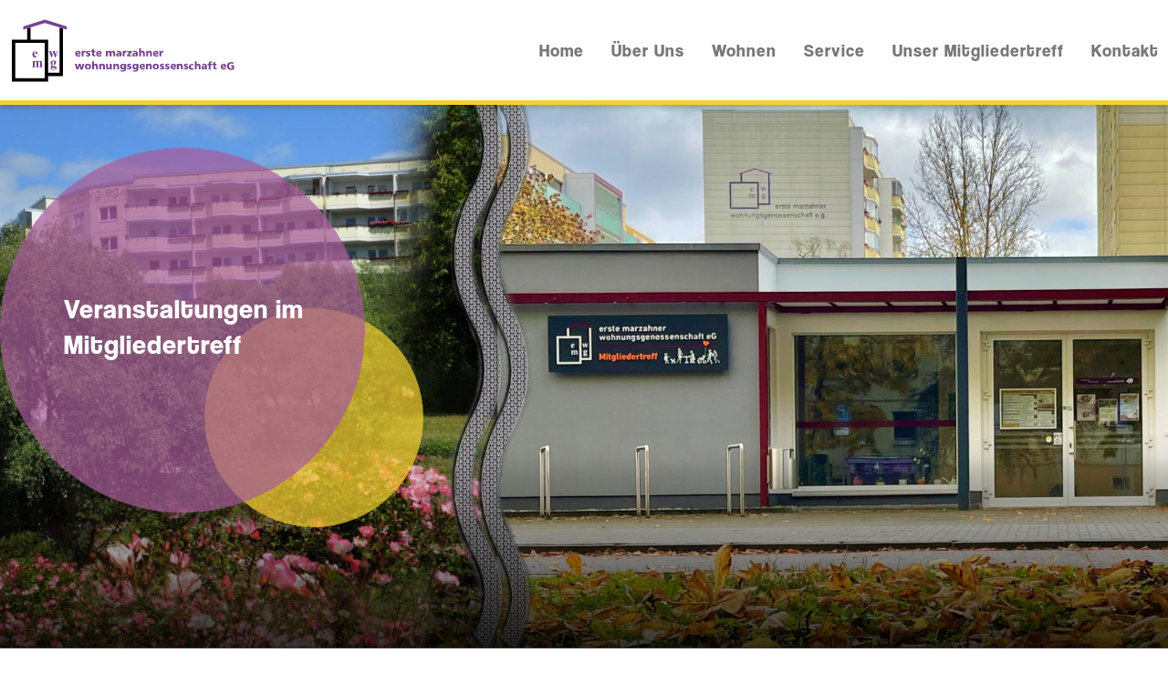

--- FILE ---
content_type: text/css
request_url: https://www.emwg-eg.de/wp-content/themes/emwg-child/css/index.css?v=084035&ver=084035
body_size: 7518
content:
@import 'https://use.typekit.net/oyw5wxg.css';
@import url("../fonts/fontawsome/css/fa-regular.min.css");
@import url("../fonts/fontawsome/css/fa-solid.min.css");
@import url("../fonts/fontawsome/css/fa-brands.min.css");
@import url("../fonts/fontawsome/css/fontawesome-all.min.css");
*{box-sizing:border-box !important;transition:all 300ms ease;-webkit-overflow-scrolling:touch;-webkit-font-smoothing:antialiased;-moz-osx-font-smoothing:grayscale}*:hover{transition:all 300ms ease}a,.analdeak,button{cursor:pointer;transition:all 300ms ease}a:hover,.analdeak:hover,button:hover{cursor:pointer;transition:all 300ms ease}img{max-width:100%}.no-margin{margin:0 !important}.no-padding{padding:0 !important}.text-right{text-align:right}.text-center{text-align:center}body{font-family:coolvetica,sans-serif;font-weight:400;font-size:18px;color:#777;letter-spacing:1px}@media print{body{color:#000;font-size:16px}}body h1,body h2,body h3,body h4,body h5,body h6{display:block;color:#92327F;line-height:1.3em}@media print{body h1,body h2,body h3,body h4,body h5,body h6{color:#000}}body h3{font-size:30px;font-weight:700;margin:0 0 10px}body h4{font-size:18px;font-weight:400;margin:0 0 20px}body a,body .analdeak{color:#92327F}body a:hover,body .analdeak:hover{color:#A75C9A;text-decoration:underline}body ::-moz-selection{background-color:#A75C9A;color:#fff}body ::selection{background-color:#A75C9A;color:#fff}body ::-moz-selection{background-color:#A75C9A;color:#fff}.vc-titleimage .vc-titleimage-slider .carousel-indicators,.vc-imageslider .carousel-indicators{display:-ms-flexbox;display:flex;-ms-flex-wrap:wrap;flex-wrap:wrap;position:relative;-ms-flex-align:center;align-items:center;-ms-flex-pack:center;justify-content:center;margin:20px 0 0;left:auto;right:auto;bottom:auto}.vc-titleimage .vc-titleimage-slider .carousel-indicators li,.vc-imageslider .carousel-indicators li{display:block;width:15px;height:15px;border-radius:100%;margin:0;margin-right:20px;margin-bottom:20px;background-color:#fff;border:2px solid #A75C9A}@media (max-width: 601px){.vc-titleimage .vc-titleimage-slider .carousel-indicators li,.vc-imageslider .carousel-indicators li{margin:0 10px 20px}}.vc-titleimage .vc-titleimage-slider .carousel-indicators li:last-child,.vc-imageslider .carousel-indicators li:last-child{margin-right:0}@media (max-width: 601px){.vc-titleimage .vc-titleimage-slider .carousel-indicators li:last-child,.vc-imageslider .carousel-indicators li:last-child{margin:0 10px 20px}}.vc-titleimage .vc-titleimage-slider .carousel-indicators li:hover,.vc-imageslider .carousel-indicators li:hover,.vc-titleimage .vc-titleimage-slider .carousel-indicators li.active,.vc-imageslider .carousel-indicators li.active{cursor:pointer;background-color:#F4D12F;border-color:#A75C9A}.vc-titleimage .vc-titleimage-slider [class*='carousel-control-'],.vc-imageslider [class*='carousel-control-']{display:none;-ms-flex-align:center;align-items:center;-ms-flex-pack:center;justify-content:center;width:45px;opacity:1;color:#777;font-size:2em}.vc-titleimage .vc-titleimage-slider [class*='carousel-control-']:hover,.vc-imageslider [class*='carousel-control-']:hover{cursor:pointer}.vc-titleimage .carousel-fade.vc-titleimage-slider .carousel-item,.carousel-fade.vc-imageslider .carousel-item{opacity:0;transition-duration:0.6s;transition-property:opacity}.vc-titleimage .carousel-fade.vc-titleimage-slider .carousel-item.active,.carousel-fade.vc-imageslider .carousel-item.active{opacity:1}.vc-titleimage .carousel-fade.vc-titleimage-slider .carousel-item-next.carousel-item-left,.carousel-fade.vc-imageslider .carousel-item-next.carousel-item-left,.vc-titleimage .carousel-fade.vc-titleimage-slider .carousel-item-prev.carousel-item-right,.carousel-fade.vc-imageslider .carousel-item-prev.carousel-item-right{opacity:1}.vc-titleimage .carousel-fade.vc-titleimage-slider .active.carousel-item-left,.carousel-fade.vc-imageslider .active.carousel-item-left,.vc-titleimage .carousel-fade.vc-titleimage-slider .active.carousel-item-right,.carousel-fade.vc-imageslider .active.carousel-item-right{opacity:0}.vc-titleimage .carousel-fade.vc-titleimage-slider .carousel-item-next,.carousel-fade.vc-imageslider .carousel-item-next,.vc-titleimage .carousel-fade.vc-titleimage-slider .carousel-item-prev,.carousel-fade.vc-imageslider .carousel-item-prev,.vc-titleimage .carousel-fade.vc-titleimage-slider .carousel-item.active,.carousel-fade.vc-imageslider .carousel-item.active{transform:translateX(0);transform:translate3d(0, 0, 0)}.vc-titleimage .carousel-fade.vc-titleimage-slider .active.carousel-item-left,.carousel-fade.vc-imageslider .active.carousel-item-left,.vc-titleimage .carousel-fade.vc-titleimage-slider .active.carousel-item-prev,.carousel-fade.vc-imageslider .active.carousel-item-prev{transform:translateX(0);transform:translate3d(0, 0, 0)}body.scrollfix{overflow:hidden}#wrap{position:relative;width:100%;max-width:100%;min-height:100vh;overflow:hidden;padding-top:110px;padding-bottom:20px}#wrap>.vc_row{position:relative;margin:auto;width:100%;max-width:1310px}#wrap>.vc_row[data-vc-full-width='true']{max-width:100%}#wrap>.vc_row .vc_row{position:relative;margin:auto;width:100%;max-width:1280px}.logged-in #wrap{padding-top:100px}.analdeak{display:inline-block;pointer-events:all}.btn,.cookie-notice-container #cn-accept-cookie,.cookie-notice-container #cn-more-info,a.btn,.btn.analdeak,.cookie-notice-container .analdeak#cn-accept-cookie,.cookie-notice-container .analdeak#cn-more-info,.cookie-notice-container a#cn-accept-cookie,.cookie-notice-container a#cn-more-info{display:-ms-inline-flexbox;display:inline-flex;-ms-flex-align:center;align-items:center;-ms-flex-pack:center;justify-content:center;position:relative;height:50px;margin:0 0 10px;color:#fff !important;font-weight:700;font-size:21px;border-radius:0;padding:0 10px 1px;overflow:hidden;text-decoration:none;background-image:none;background-color:#92327F;border:2px solid #92327F;box-shadow:0 3px 6px transparent}.btn:focus,.cookie-notice-container #cn-accept-cookie:focus,.cookie-notice-container #cn-more-info:focus,.btn:active,.cookie-notice-container #cn-accept-cookie:active,.cookie-notice-container #cn-more-info:active,.btn:hover,.cookie-notice-container #cn-accept-cookie:hover,.cookie-notice-container #cn-more-info:hover,a.btn:focus,.btn.analdeak:focus,.cookie-notice-container .analdeak#cn-accept-cookie:focus,.cookie-notice-container .analdeak#cn-more-info:focus,.cookie-notice-container a#cn-accept-cookie:focus,.cookie-notice-container a#cn-more-info:focus,a.btn:active,.btn.analdeak:active,.cookie-notice-container .analdeak#cn-accept-cookie:active,.cookie-notice-container .analdeak#cn-more-info:active,.cookie-notice-container a#cn-accept-cookie:active,.cookie-notice-container a#cn-more-info:active,a.btn:hover,.btn.analdeak:hover,.cookie-notice-container .analdeak#cn-accept-cookie:hover,.cookie-notice-container .analdeak#cn-more-info:hover,.cookie-notice-container a#cn-accept-cookie:hover,.cookie-notice-container a#cn-more-info:hover{text-decoration:none;background-color:#752866;border-color:#752866;box-shadow:inset 0 3px 6px rgba(0,0,0,0.16);outline:none}.btn:hover,.cookie-notice-container #cn-accept-cookie:hover,.cookie-notice-container #cn-more-info:hover,a.btn:hover,.btn.analdeak:hover,.cookie-notice-container .analdeak#cn-accept-cookie:hover,.cookie-notice-container .analdeak#cn-more-info:hover,.cookie-notice-container a#cn-accept-cookie:hover,.cookie-notice-container a#cn-more-info:hover{box-shadow:0 3px 6px rgba(0,0,0,0.16)}.btn.btn-2,.cookie-notice-container #cn-accept-cookie,.cookie-notice-container #cn-more-info,a.btn.btn-2,.btn.btn-2.analdeak,.cookie-notice-container .analdeak#cn-accept-cookie,.cookie-notice-container .analdeak#cn-more-info,.cookie-notice-container a#cn-accept-cookie,.cookie-notice-container a#cn-more-info{color:#92327F !important;background-color:#fff}.btn.btn-2:focus,.cookie-notice-container #cn-accept-cookie:focus,.cookie-notice-container #cn-more-info:focus,.btn.btn-2:active,.cookie-notice-container #cn-accept-cookie:active,.cookie-notice-container #cn-more-info:active,.btn.btn-2:hover,.cookie-notice-container #cn-accept-cookie:hover,.cookie-notice-container #cn-more-info:hover,a.btn.btn-2:focus,.btn.btn-2.analdeak:focus,.cookie-notice-container .analdeak#cn-accept-cookie:focus,.cookie-notice-container .analdeak#cn-more-info:focus,.cookie-notice-container a#cn-accept-cookie:focus,.cookie-notice-container a#cn-more-info:focus,a.btn.btn-2:active,.btn.btn-2.analdeak:active,.cookie-notice-container .analdeak#cn-accept-cookie:active,.cookie-notice-container .analdeak#cn-more-info:active,.cookie-notice-container a#cn-accept-cookie:active,.cookie-notice-container a#cn-more-info:active,a.btn.btn-2:hover,.btn.btn-2.analdeak:hover,.cookie-notice-container .analdeak#cn-accept-cookie:hover,.cookie-notice-container .analdeak#cn-more-info:hover,.cookie-notice-container a#cn-accept-cookie:hover,.cookie-notice-container a#cn-more-info:hover{color:#fff !important;background-color:#752866;border-color:#752866}.btn.btn-small,.cookie-notice-container #cn-accept-cookie,.cookie-notice-container #cn-more-info,a.btn.btn-small,.btn.btn-small.analdeak,.cookie-notice-container .analdeak#cn-accept-cookie,.cookie-notice-container .analdeak#cn-more-info,.cookie-notice-container a#cn-accept-cookie,.cookie-notice-container a#cn-more-info{height:30px;font-weight:700;font-size:14px}.btn.disable,.cookie-notice-container .disable#cn-accept-cookie,.cookie-notice-container .disable#cn-more-info,a.btn.disable,.btn.disable.analdeak,.cookie-notice-container .disable.analdeak#cn-accept-cookie,.cookie-notice-container .disable.analdeak#cn-more-info,.cookie-notice-container a.disable#cn-accept-cookie,.cookie-notice-container a.disable#cn-more-info{pointer-events:none !important;opacity:0.3 !important}.btn-group{display:-ms-flexbox;display:flex;-ms-flex-align:center;align-items:center;-ms-flex-pack:start;justify-content:flex-start}.btn-group.btn-group-right{-ms-flex-pack:end;justify-content:flex-end}.btn-group.btn-group-center{-ms-flex-pack:center;justify-content:center}.btn-group.btn-group-inline{display:-ms-inline-flexbox;display:inline-flex}.btn-group.btn-group-inline .btn,.btn-group.btn-group-inline .cookie-notice-container #cn-accept-cookie,.cookie-notice-container .btn-group.btn-group-inline #cn-accept-cookie,.btn-group.btn-group-inline .cookie-notice-container #cn-more-info,.cookie-notice-container .btn-group.btn-group-inline #cn-more-info{margin-right:30px}.main-nav-wp{position:fixed;top:0;left:0;width:100%;background-color:#fff;border-bottom:5px solid #F4D12F;box-shadow:0 3px 6px rgba(0,0,0,0.16);z-index:1000}.main-nav-wp .main-nav-wp-contain{display:-ms-flexbox;display:flex;-ms-flex-align:center;align-items:center;position:relative;margin:auto;width:100%;max-width:1300px;height:110px;padding:0 10px}@media (max-width: 1024px){.main-nav-wp .main-nav-wp-contain{padding:0 20px}}.main-nav-wp .main-nav-wp-contain .main-nav-wp-brand{display:block;position:relative;width:250px;height:100%;margin-right:20px;background-image:url("../img/emwg-logo.svg");background-position:center center;background-repeat:no-repeat}@media (max-width: 321px){.main-nav-wp .main-nav-wp-contain .main-nav-wp-brand{width:200px}}.main-nav-wp .main-nav-wp-contain .menu{-ms-flex:1;flex:1;display:-ms-flexbox;display:flex;-ms-flex-pack:end;justify-content:flex-end;position:relative;margin:0;padding:0;list-style-type:none}.main-nav-wp .main-nav-wp-contain .menu>li{position:relative;margin-right:30px}.main-nav-wp .main-nav-wp-contain .menu>li:last-child{margin-right:0}.main-nav-wp .main-nav-wp-contain .menu>li>a,.main-nav-wp .main-nav-wp-contain .menu>li>.analdeak{font-size:19px;color:#777;font-weight:700;letter-spacing:1px;text-decoration:none}.main-nav-wp .main-nav-wp-contain .menu>li>a:hover,.main-nav-wp .main-nav-wp-contain .menu>li>.analdeak:hover{cursor:pointer;color:#A75C9A}.main-nav-wp .main-nav-wp-contain .menu>li.current-menu-item>a,.main-nav-wp .main-nav-wp-contain .menu>li.current-menu-item>.analdeak{color:#92327F}.main-nav-wp .main-nav-wp-contain .menu>li .sub-menu{display:none;position:absolute;top:100%;left:0;margin:0;padding:46px 0 0;list-style-type:none}@media (max-width: 1366px){.main-nav-wp .main-nav-wp-contain .menu>li .sub-menu{left:auto;right:0}}.main-nav-wp .main-nav-wp-contain .menu>li .sub-menu>li{display:block;position:relative}.main-nav-wp .main-nav-wp-contain .menu>li .sub-menu>li>a,.main-nav-wp .main-nav-wp-contain .menu>li .sub-menu>li>.analdeak{display:-ms-flexbox;display:flex;-ms-flex-align:center;align-items:center;position:relative;min-height:40px;font-size:16px;color:#fff;padding:0 20px;background-color:rgba(167,92,154,0.8);border-bottom:1px solid #fff}.main-nav-wp .main-nav-wp-contain .menu>li .sub-menu>li>a:hover,.main-nav-wp .main-nav-wp-contain .menu>li .sub-menu>li>.analdeak:hover{text-decoration:none;background-color:#A75C9A}.main-nav-wp .main-nav-wp-contain .menu>li .sub-menu>li>.sub-menu{display:none;top:0;left:100%;min-width:150px;padding:0}.main-nav-wp .main-nav-wp-contain .menu>li .sub-menu>li>.sub-menu a,.main-nav-wp .main-nav-wp-contain .menu>li .sub-menu>li>.sub-menu .analdeak{white-space:nowrap}.main-nav-wp .main-nav-wp-contain .menu>li .sub-menu>li:hover>.sub-menu{display:block}.main-nav-wp .main-nav-wp-contain .menu>li .sub-menu>li:last-child>a,.main-nav-wp .main-nav-wp-contain .menu>li .sub-menu>li:last-child>.analdeak{border-bottom:none}.main-nav-wp .main-nav-wp-contain .menu>li:hover>.sub-menu{display:block}@media (max-width: 1024px){.main-nav-wp .main-nav-wp-contain .menu{display:none;position:fixed;top:115px;left:0;width:100%;height:calc(100% - 115px);background-color:rgba(255,255,255,0.9);overflow:hidden;overflow-y:scroll !important;transition:none}.main-nav-wp .main-nav-wp-contain .menu>li{display:block;position:relative;width:100%}.main-nav-wp .main-nav-wp-contain .menu>li>a,.main-nav-wp .main-nav-wp-contain .menu>li>.analdeak{display:-ms-flexbox;display:flex;-ms-flex-align:center;align-items:center;position:relative;width:100%;min-height:50px;padding:0 10px;background-color:#fff;border-bottom:2px solid #777}.main-nav-wp .main-nav-wp-contain .menu>li.current-menu-item>a,.main-nav-wp .main-nav-wp-contain .menu>li.current-menu-item>.analdeak{border-bottom-color:#A75C9A}.main-nav-wp .main-nav-wp-contain .menu>li .sub-menu,.main-nav-wp .main-nav-wp-contain .menu>li .sub-menu li .sub-menu{display:block;position:relative;top:auto;left:auto;padding:0}.main-nav-wp .main-nav-wp-contain .menu>li .sub-menu li .sub-menu{border-top:1px solid #fff}}.main-nav-wp .main-nav-wp-contain .nav-wp-trigger{display:none;-ms-flex-direction:column;flex-direction:column;-ms-flex-align:center;align-items:center;-ms-flex-pack:center;justify-content:center;position:absolute;top:50%;right:20px;width:60px;height:60px;margin-left:20px;transform:translateY(-50%);background-color:transparent;z-index:1001}@media (max-width: 1024px){.main-nav-wp .main-nav-wp-contain .nav-wp-trigger{display:-ms-flexbox;display:flex}}@media (max-width: 601px){.main-nav-wp .main-nav-wp-contain .nav-wp-trigger{width:30px}}.main-nav-wp .main-nav-wp-contain .nav-wp-trigger span{display:block;position:relative;margin:0 0 5px;width:30px;height:3px;background-color:#A75C9A;transform:translate(0, 0) rotate(0deg);z-index:1}.main-nav-wp .main-nav-wp-contain .nav-wp-trigger span:nth-child(2):before{content:"";display:block;position:absolute;top:50%;left:50%;width:30px;height:3px;background-color:#A75C9A;transform:translate(-50%, -50%) rotate(0deg);z-index:2;opacity:0;transition:all 300ms ease}.main-nav-wp .main-nav-wp-contain .nav-wp-trigger span:last-child{margin-bottom:0}.main-nav-wp .main-nav-wp-contain .nav-wp-trigger.open span{background-color:#F4D12F}.main-nav-wp .main-nav-wp-contain .nav-wp-trigger.open span:nth-child(1),.main-nav-wp .main-nav-wp-contain .nav-wp-trigger.open span:nth-child(3){width:0}.main-nav-wp .main-nav-wp-contain .nav-wp-trigger.open span:nth-child(2){transform:translate(0, 0) rotate(-45deg);transition:all 300ms ease 300ms}.main-nav-wp .main-nav-wp-contain .nav-wp-trigger.open span:nth-child(2):before{transform:translate(-50%, -50%) rotate(90deg);background-color:#F4D12F;opacity:1;transition:all 300ms ease 300ms}.logged-in .main-nav-wp{top:32px}.footer-wp{position:absolute;width:100%;left:0;bottom:0;z-index:500}.footer-wp:after{content:"";position:absolute;top:0;left:50%;width:80px;height:80px;background-color:#A75C9A;border-radius:100%;transform:translate(-50%, -40%);z-index:400}.footer-wp .footer-contain{display:-ms-flexbox;display:flex;position:relative;width:100%;height:60px;border-top:5px solid #A75C9A;background-color:#fff;z-index:500}.footer-wp .footer-contain:before{content:"";position:absolute;top:-4px;left:50%;width:70px;height:70px;background-color:#fff;border-radius:100%;transform:translate(-50%, -40%);z-index:450}.footer-wp .footer-contain .menu{display:-ms-flexbox;display:flex;-ms-flex-align:center;align-items:center;-ms-flex-pack:center;justify-content:center;position:relative;margin:0;padding:0;width:100%;height:100%;list-style-type:none;z-index:500}.footer-wp .footer-contain .menu>li{margin-right:30px}.footer-wp .footer-contain .menu>li:last-child{margin-right:0}.footer-wp .footer-contain .menu>li>a,.footer-wp .footer-contain .menu>li>.analdeak{font-size:16px;color:#777;font-weight:700;letter-spacing:1px;text-decoration:none}.footer-wp .footer-contain .menu>li>a:hover,.footer-wp .footer-contain .menu>li>.analdeak:hover{cursor:pointer;color:#A75C9A}.pagination{display:block;position:relative;margin:0 0 20px}.pagination ul{display:-ms-flexbox;display:flex;-ms-flex-align:center;align-items:center;-ms-flex-pack:center;justify-content:center;position:relative;width:100%;margin:0;padding:0;list-style-type:none}.pagination ul li{margin-right:10px}.pagination ul li:last-child{margin-right:0}.pagination ul li a,.pagination ul li .analdeak{display:-ms-flexbox;display:flex;-ms-flex-align:center;align-items:center;-ms-flex-pack:center;justify-content:center;position:relative;width:30px;height:30px;color:#000;font-size:14px;line-height:1em;background-color:#f1f1f1;border-radius:100%}.pagination ul li a:hover,.pagination ul li .analdeak:hover{color:#fff;text-decoration:none;background-color:#777}.pagination ul li.active a,.pagination ul li.active .analdeak{color:#fff;background-color:#92327F}.cookie-notice-container{display:-ms-flexbox;display:flex;-ms-flex-align:center;align-items:center;-ms-flex-pack:center;justify-content:center;color:#fff;background-color:#A75C9A}.cookie-notice-container .cn-notice-text{display:block;text-align:left}.cookie-notice-container #cn-accept-cookie,.cookie-notice-container #cn-more-info{text-shadow:none;margin:0 20px !important}.wpb_text_column table{border:0 !important;width:100% !important}@media (max-width: 601px){.wpb_text_column table tbody tr{display:block;width:100% !important;height:auto !important}}.wpb_text_column table tbody tr td{vertical-align:top;padding:5px;background-color:#fff;border:1px solid #fff}@media (max-width: 601px){.wpb_text_column table tbody tr td{display:block;width:100% !important;height:auto !important;padding:5px 10px}}.wpb_text_column table tbody tr:nth-child(even) td{background-color:#fcf4cb;border-color:#fcf4cb}.form-control{display:-ms-flexbox;display:flex;-ms-flex-align:center;align-items:center;position:relative;width:100%;height:45px;margin:0 0 20px;padding:0 10px;font-weight:400;font-size:14px;color:#000;box-shadow:0 3px 6px transparent;border:1px solid #adadad;background-color:#fff}.form-control:active,.form-control:focus,.form-control:hover{cursor:pointer;box-shadow:0 3px 6px transparent;background-color:#fff;border-color:#A75C9A;transition:all 300ms ease}.form-control:active,.form-control:focus{outline:none;box-shadow:inset 0 3px 6px rgba(0,0,0,0.16);transition:all 300ms ease}textarea.form-control{min-height:310px;padding:10px}::-webkit-input-placeholder{color:#777}::-moz-placeholder{color:#777}:-ms-input-placeholder{color:#777}:-moz-placeholder{color:#777}.modal{display:none;position:fixed;top:0;left:0;right:0;bottom:0;background-color:rgba(146,50,127,0.8);transition:none;z-index:5000}.modal .modal-contain{display:-ms-flexbox;display:flex;-ms-flex-align:center;align-items:center;-ms-flex-pack:center;justify-content:center;position:absolute;top:0;left:0;width:100%;height:100%}.modal .modal-contain .modal-content{display:block;position:relative;margin:auto;width:calc(100% - 40px);max-width:900px;max-height:calc(100% - 150px);padding:20px;padding-top:30px;padding-right:30px;background-color:#fff;overflow:hidden;overflow-y:scroll;box-shadow:0 3px 6px rgba(0,0,0,0.16)}.modal .modal-contain .modal-content .modal-close{position:absolute;top:10px;right:10px;color:#92327F}.modal .modal-contain .modal-content .modal-close:hover{color:#A75C9A;cursor:pointer}.vc-titleimage-footer{position:relative;margin-top:-65px;margin-bottom:30px;width:100%;height:60px;z-index:-1;border-bottom:5px solid #A75C9A}.vc-titleimage-footer:after{content:"";position:absolute;bottom:0;left:50%;width:80px;height:80px;background-color:#A75C9A;border-radius:100%;transform:translate(-50%, 40%);z-index:11}.vc-titleimage-footer:before{content:"";position:absolute;bottom:1px;left:50%;width:70px;height:70px;background-color:#fff;border-radius:100%;transform:translate(-50%, 40%);z-index:12}.vc-titleimage-footer .vc-titleimage-footer-contain{position:absolute;top:0;width:100%;height:100%;background-color:#fff;z-index:13}.vc-titleimage{display:-ms-flexbox;display:flex;position:relative;margin:0 auto 20px;width:100%;height:600px;background-position:top center;background-repeat:no-repeat;background-size:cover;background-color:#777;padding-bottom:80px}@media (max-width: 1024px){.vc-titleimage{height:450px}}@media (max-width: 601px){.vc-titleimage{height:420px}}.vc-titleimage.vc-titleimage-frontpage{margin:0 auto 0;height:calc(100vh - 130px)}@media (min-width: 602px){.vc-titleimage.vc-titleimage-frontpage{min-height:700px}}@media (max-width: 601px){.vc-titleimage.vc-titleimage-frontpage{min-height:500px}}.vc-titleimage:before{content:"";position:absolute;left:0;bottom:-1px;height:35%;width:100%;background:linear-gradient(to bottom, transparent 0%, rgba(0,0,0,0.8) 100%);z-index:2}.vc-titleimage .vc-titleimage-frontpage{display:grid;grid-template-columns:repeat(3, 1fr);grid-gap:20px;position:absolute;left:50%;bottom:15%;width:100%;max-width:1280px;transform:translateX(-50%);z-index:10}@media (max-width: 1024px){.vc-titleimage .vc-titleimage-frontpage{width:calc(100% - 40px)}}@media (max-width: 601px){.vc-titleimage .vc-titleimage-frontpage{display:none}}.vc-titleimage .vc-titleimage-frontpage .vc-titleimage-frontpage-link{display:block;text-align:center;color:#fff;font-size:22px;font-weight:700;line-height:1.2em}.vc-titleimage .vc-titleimage-frontpage .vc-titleimage-frontpage-link:not(.none-link):hover{color:#F4D12F;text-decoration:none;transition:none}.vc-titleimage .vc-titleimage-frontpage .vc-titleimage-frontpage-link img{display:block;position:relative;margin:0 auto 10px;width:40px}.vc-titleimage .vc-titleimage-frontpage .vc-titleimage-frontpage-link span,.vc-titleimage .vc-titleimage-frontpage .vc-titleimage-frontpage-link a,.vc-titleimage .vc-titleimage-frontpage .vc-titleimage-frontpage-link .analdeak{display:block;font-size:16px;font-weight:400}.vc-titleimage .vc-titleimage-frontpage .vc-titleimage-frontpage-link a,.vc-titleimage .vc-titleimage-frontpage .vc-titleimage-frontpage-link .analdeak{display:-ms-flexbox;display:flex;-ms-flex-align:center;align-items:center;-ms-flex-pack:center;justify-content:center;position:relative;line-height:1em;color:#F4D12F;text-decoration:none !important;transition:none}.vc-titleimage .vc-titleimage-frontpage .vc-titleimage-frontpage-link a:hover,.vc-titleimage .vc-titleimage-frontpage .vc-titleimage-frontpage-link .analdeak:hover{color:#92327F}.vc-titleimage .vc-titleimage-frontpage .vc-titleimage-frontpage-link a [class*='fa'],.vc-titleimage .vc-titleimage-frontpage .vc-titleimage-frontpage-link .analdeak [class*='fa']{font-size:14px;margin-left:10px;transition:none}.vc-titleimage .vc-titleimage-slider,.vc-titleimage .vc-titleimage-slider .carousel-inner{display:-ms-flexbox;display:flex;position:absolute;top:0;left:0;width:100%;height:100%;z-index:1}.vc-titleimage .vc-titleimage-slider .carousel-item,.vc-titleimage .vc-titleimage-slider .carousel-inner .carousel-item{height:100%;background-position:center center;background-repeat:no-repeat;background-size:cover}.vc-titleimage .vc-titleimage-contain{display:-ms-flexbox;display:flex;position:relative;margin:auto;width:100%;max-width:1280px;height:100%;z-index:3}@media (max-width: 1024px){.vc-titleimage .vc-titleimage-contain{width:calc(100% - 40px)}}@media (max-width: 601px){.vc-titleimage .vc-titleimage-contain{width:100%}}.vc-titleimage .vc-titleimage-contain .titleimage-contain-claim{position:absolute;top:10%;right:0;font-size:48px;font-weight:700;font-style:italic;color:#F4D12F}@media (max-width: 1024px){.vc-titleimage .vc-titleimage-contain .titleimage-contain-claim{top:5%;font-size:36px}}@media (max-width: 601px){.vc-titleimage .vc-titleimage-contain .titleimage-contain-claim{font-size:24px;color:#fff;padding:0 10px;background-color:#F4D12F}}.vc-titleimage .vc-titleimage-contain .titleimage-contain-content{display:-ms-flexbox;display:flex;-ms-flex-align:center;align-items:center;-ms-flex-pack:center;justify-content:center;-ms-flex-direction:column;flex-direction:column;position:relative;top:10%;width:400px;height:400px}@media (max-width: 1024px){.vc-titleimage .vc-titleimage-contain .titleimage-contain-content{top:5%}}@media (max-width: 601px){.vc-titleimage .vc-titleimage-contain .titleimage-contain-content{top:10%;width:300px;height:300px}}.vc-titleimage .vc-titleimage-contain .titleimage-contain-content:after{content:"";position:absolute;border-radius:100%;width:240px;height:240px;background-color:rgba(244,209,47,0.7);transform:translate(60%, 40%);z-index:3}@media (max-width: 601px){.vc-titleimage .vc-titleimage-contain .titleimage-contain-content:after{width:160px;height:160px}}.vc-titleimage .vc-titleimage-contain .titleimage-contain-content:before{content:"";position:absolute;border-radius:100%;width:400px;height:400px;background-color:rgba(167,92,154,0.7);z-index:4}@media (max-width: 601px){.vc-titleimage .vc-titleimage-contain .titleimage-contain-content:before{width:300px;height:300px;background-color:rgba(167,92,154,0.9)}}.vc-titleimage .vc-titleimage-contain .titleimage-contain-content>*{display:block;position:relative;width:calc(100% - 100px);text-align:left;color:#fff;font-weight:700;z-index:5}@media (max-width: 601px){.vc-titleimage .vc-titleimage-contain .titleimage-contain-content>*{width:calc(100% - 110px)}}.vc-titleimage .vc-titleimage-contain .titleimage-contain-content>h1{font-size:30px;margin-left:40px}@media (max-width: 601px){.vc-titleimage .vc-titleimage-contain .titleimage-contain-content>h1{font-size:18px;margin-left:0}}.vc-titleimage .vc-titleimage-contain .titleimage-contain-content>h2{font-size:18px;margin-left:40px}@media (max-width: 601px){.vc-titleimage .vc-titleimage-contain .titleimage-contain-content>h2{font-size:13px;font-weight:400;margin-left:0}}.msie .vc-titleimage-frontpage{display:-ms-flexbox;display:flex}.msie .vc-titleimage-frontpage .vc-titleimage-frontpage-link{width:calc(33% - 10px);margin:0 5px}.vc-imageslider{position:relative;margin:0 auto 20px;width:100%;max-width:1280px}.vc-imageslider .carousel-item{text-align:center}.vc-imageslider .carousel-item img{max-width:100%}.vc-news{display:block;position:relative;margin:0 auto 80px;width:100%}.vc-news .vc-news-item{display:-ms-flexbox;display:flex;position:relative;width:100%;min-height:200px;margin-bottom:40px;padding-bottom:40px;border-bottom:1px dashed #e4e4e4}.vc-news .vc-news-item:last-child{margin-bottom:0;border-bottom:none}@media (max-width: 601px){.vc-news .vc-news-item{display:block}}.vc-news .vc-news-item .vc-news-item-img{width:200px;margin-right:40px}@media (max-width: 601px){.vc-news .vc-news-item .vc-news-item-img{width:100%;margin-right:0;margin-bottom:20px}}.vc-news .vc-news-item .vc-news-item-content{-ms-flex:1;flex:1}.vc-news .vc-news-item .vc-news-item-content h4{font-size:21px;font-weight:700;margin:0 0 5px}.vc-news .vc-news-item .vc-news-item-content span{display:block;color:#a0a0a0;margin:0 0 5px}.vc-news .vc-news-item .vc-news-item-content .vc-news-item-text{display:block;margin:0 0 10px}.vc-news .vc-news-item .vc-news-item-content a,.vc-news .vc-news-item .vc-news-item-content .analdeak{display:-ms-flexbox;display:flex;-ms-flex-align:center;align-items:center}.vc-news .vc-news-item .vc-news-item-content a [class*='fa'],.vc-news .vc-news-item .vc-news-item-content .analdeak [class*='fa']{margin-left:10px;font-size:0.8em}.vc-news .vc-news-item .vc-news-item-content a:hover,.vc-news .vc-news-item .vc-news-item-content .analdeak:hover{text-decoration:none}.vc-mieterzeitung-year{display:-ms-flexbox;display:flex;-ms-flex-align:center;align-items:center;position:relative;margin:0 auto 30px;padding:0 10px;width:100%;min-height:40px;background-color:#fcf4cb}.vc-mieterzeitung{display:grid;grid-template-columns:repeat(4, 1fr);grid-gap:20px;grid-row-gap:40px;position:relative;margin:0 auto 60px}.vc-mieterzeitung:last-child{margin-bottom:20px}@media (max-width: 901px){.vc-mieterzeitung{grid-template-columns:repeat(3, 1fr)}}@media (max-width: 601px){.vc-mieterzeitung{grid-template-columns:repeat(1, 1fr)}}.vc-mieterzeitung .vc-mieterzeitung-item{display:block;text-align:center}.vc-mieterzeitung .vc-mieterzeitung-item .vc-mieterzeitung-img{display:block;margin-bottom:10px}.vc-mieterzeitung .vc-mieterzeitung-item .vc-mieterzeitung-title{display:block;font-size:18px;font-weight:700;color:#92327F}.vc-mieterzeitung .vc-mieterzeitung-item .vc-mieterzeitung-title:hover{color:#A75C9A}.msie .vc-mieterzeitung{display:-ms-flexbox;display:flex;-ms-flex-wrap:wrap;flex-wrap:wrap}.msie .vc-mieterzeitung .vc-mieterzeitung-item{width:calc(25% - 10px);margin:0 5px 20px}.vc-immobilien .vc-immobilien-item{position:relative;margin:0 auto 40px;width:calc(100% - 30px);max-width:1280px;padding:0 30px}@media (min-width: 602px){.vc-immobilien .vc-immobilien-item .vc-immobilien-item-contain{display:-ms-flexbox;display:flex}.vc-immobilien .vc-immobilien-item .vc-immobilien-item-contain .vc-immobilien-item-col{-ms-flex:1;flex:1;text-align:left}.vc-immobilien .vc-immobilien-item .vc-immobilien-item-contain .vc-immobilien-item-col img{max-width:90%}}.vc-immobilien .vc-immobilien-item .btn,.vc-immobilien .vc-immobilien-item .cookie-notice-container #cn-accept-cookie,.cookie-notice-container .vc-immobilien .vc-immobilien-item #cn-accept-cookie,.vc-immobilien .vc-immobilien-item .cookie-notice-container #cn-more-info,.cookie-notice-container .vc-immobilien .vc-immobilien-item #cn-more-info{margin-right:20px}.vc-immobilien .vc-immobilien-item h4{font-size:21px;font-weight:700;margin-bottom:0}.vc-immobilien .vc-immobilien-item h5{font-size:18px;font-weight:400;margin-bottom:20px}.vc-immobilien .vc-immobilien-item table{width:100%;border:0 !important;margin-bottom:30px}@media (max-width: 601px){.vc-immobilien .vc-immobilien-item table{display:block}}@media (max-width: 601px){.vc-immobilien .vc-immobilien-item table tbody{display:block;width:100%}}@media (max-width: 601px){.vc-immobilien .vc-immobilien-item table tbody tr{display:block;width:100%;padding:10px 0}}.vc-immobilien .vc-immobilien-item table tbody tr td{vertical-align:top;padding:5px;background-color:#fff;border:1px solid #fff}@media (max-width: 601px){.vc-immobilien .vc-immobilien-item table tbody tr td{display:block;width:100%;padding:0 10px}}.vc-immobilien .vc-immobilien-item table tbody tr td b{color:#535353}.vc-immobilien .vc-immobilien-item table tbody tr:nth-child(even) td{background-color:#fcf4cb;border-color:#fcf4cb}.vc-immobilien .vc-immobilien-containitem{padding:60px 0}.vc-immobilien .vc-immobilien-containitem:first-child{padding-top:0}.vc-immobilien .vc-immobilien-containitem:nth-child(even){border-top:1px solid #ebebeb}.vc-immobilien .vc-immobilien-containitem:nth-child(even) .vc-immobilien-item table tbody tr:nth-child(odd) td{background-color:transparent;border-color:transparent}@media (min-width: 602px){.vc-immobilien .vc-immobilien-containitem:nth-child(even) .vc-immobilien-item .vc-immobilien-item-contain .vc-immobilien-item-col:nth-child(2){-ms-flex-order:1;order:1}.vc-immobilien .vc-immobilien-containitem:nth-child(even) .vc-immobilien-item .vc-immobilien-item-contain .vc-immobilien-item-col:nth-child(1){-ms-flex-order:2;order:2;text-align:right}}.vc-ansprechpartner .ansprechpartner-form-control{display:none}.vc-tabs{position:relative;width:100%}.vc-tabs .vc-tabs-nav{display:-ms-flexbox;display:flex;-ms-flex-align:center;align-items:center;-ms-flex-pack:center;justify-content:center;position:relative;margin:0;padding:0;width:100%;list-style-type:none}.vc-tabs .vc-tabs-nav li{display:-ms-flexbox;display:flex;-ms-flex-align:center;align-items:center;position:relative;min-height:40px;text-transform:uppercase;color:#A75C9A;font-weight:700;padding:0 20px;border:2px solid #A75C9A;border-right:none}.vc-tabs .vc-tabs-nav li:last-child{border-right:2px solid #A75C9A}.vc-tabs .vc-tabs-nav li.active,.vc-tabs .vc-tabs-nav li:hover{cursor:pointer;color:#fff;background-color:#A75C9A}.vc-tabs .vc-tabs-nav li.active{pointer-events:none}.vc-tabs .vc-tabs-contain .vc-tabs-item{display:none;padding:20px 0 0;transition:none}.vc-tabs .vc-tabs-contain .vc-tabs-item.active{display:block}
/* Ausblenden für Kleine Ferienwohnung ergänzt | cr*/
[id*="DOPBSPCalendar-reservation"],.dopbsp-price,#DOPBSPCalendar-no-items-wrapper1,#DOPBSPCalendar-no-items-wrapper2,#DOPBSPCalendar-no-items-wrapper3{display:none}
/* Ergänzung #DOPBSPCalendar-search3:after | cr*/
#DOPBSPCalendar-search1:after,#DOPBSPCalendar-search2:after,#DOPBSPCalendar-search3:after{content:"Wir weisen darauf hin, dass es sich lediglich um eine unverbindliche Reservierungsanfrage handelt.";display:block;font-size:14px;margin:0 5px 10px}
/* Style für Dropdown nach Ergänzung Personenanzahl in Formular */
.DOPSelect {width: 200px !important;}
.immobilien-modul-single{position:relative;margin:40px auto;width:calc(100% - 30px);max-width:1280px}.immobilien-modul-single .immobilien-meta-block{padding:20px;margin-bottom:20px;background-color:#f1f1f1}@media print{.immobilien-modul-single .immobilien-meta-block{background-color:#fff;padding:0}}.immobilien-modul-single h1{font-size:28px;margin-bottom:0}.immobilien-modul-single h2{font-size:18px;font-weight:400;margin-bottom:40px}.immobilien-modul-single h4{font-weight:700}.immobilien-modul-single table{width:100%;border:0 !important;margin-bottom:40px}.immobilien-modul-single table tbody tr td{vertical-align:top;padding:5px;background-color:#fff;border:1px solid #fff}.immobilien-modul-single table tbody tr td b{color:#535353}@media print{.immobilien-modul-single table tbody tr td b{color:#000}}.immobilien-modul-single table tbody tr:nth-child(even) td{background-color:#fcf4cb;border-color:#fcf4cb}@media print{.immobilien-modul-single table tbody tr:nth-child(even) td{background-color:#f1f1f1;border-color:#f1f1f1}}.immobilien-modul-single .immobilien-meta-slider{margin:0 auto 40px}.immobilien-modul-single .immobilien-meta-slider .carousel-inner{position:relative;margin:auto;width:calc(100% - 100px)}@media (max-width: 601px){.immobilien-modul-single .immobilien-meta-slider .carousel-inner{width:100%}}@media print{.immobilien-modul-single .immobilien-meta-slider .carousel-inner{width:100%}.immobilien-modul-single .immobilien-meta-slider .carousel-inner .carousel-item{display:block;position:relative;width:30%;margin-right:20px;float:left}}.immobilien-modul-single .immobilien-meta-slider [class*='carousel-control-']{display:-ms-flexbox;display:flex;-ms-flex-align:center;align-items:center;-ms-flex-pack:center;justify-content:center;width:40px;color:#92327F;font-size:28px;opacity:1}.immobilien-modul-single .immobilien-meta-slider [class*='carousel-control-']:hover{cursor:pointer;opacity:0.5}@media (max-width: 601px){.immobilien-modul-single .immobilien-meta-slider [class*='carousel-control-']{display:none}}@media print{.immobilien-modul-single .immobilien-meta-slider [class*='carousel-control-']{display:none}}.immobilien-modul-single .immobilien-meta-slider .carousel-indicators{display:-ms-flexbox;display:flex;position:relative;margin:20px auto 0;top:auto;left:auto;right:auto;bottom:auto}@media print{.immobilien-modul-single .immobilien-meta-slider .carousel-indicators{display:none}}.immobilien-modul-single .immobilien-meta-slider .carousel-indicators li{margin:0;width:60px;height:auto;margin-right:10px;text-indent:0;border:2px solid #d6d6d6}.immobilien-modul-single .immobilien-meta-slider .carousel-indicators li:last-child{margin:0}.immobilien-modul-single .immobilien-meta-slider .carousel-indicators li:hover{opacity:0.8}.immobilien-modul-single .immobilien-meta-slider .carousel-indicators li:hover,.immobilien-modul-single .immobilien-meta-slider .carousel-indicators li.active{cursor:pointer;border-color:#92327F}.immobilien-modul-form{display:block;position:relative;margin:auto;padding:40px 0 100px;width:100%;background-color:#f8f8f8}.immobilien-modul-form .immobilien-modul-form-contain{display:block;position:relative;margin:auto;width:calc(100% - 30px);max-width:1024px}.immobilien-modul-form .immobilien-modul-form-contain>h3{margin-bottom:30px}.immobilien-modul-form .immobilien-modul-form-contain form .errorMessage{position:absolute;top:0;right:0;z-index:888}.immobilien-modul-form .immobilien-modul-form-contain form .errorMessage span{display:block;position:relative;margin:0 0 10px;padding:5px;color:#fff;font-size:12px;background-color:rgba(198,21,69,0.8)}@media print{.wp-site #cookie-notice,.wp-site .main-nav-wp,.wp-site .immobilien-modul-form,.wp-site .footer-wp{display:none !important}.wp-site #wrap{padding-top:20px}}.msie .main-nav-wp .menu .sub-menu a,.msie .main-nav-wp .menu .sub-menu .analdeak{padding-top:5px !important}.msie .vc-titleimage-frontpage .vc-titleimage-frontpage{display:-ms-flexbox;display:flex;-ms-flex-align:start;align-items:flex-start;position:absolute;width:100%;max-width:1280px;top:auto;left:50%;bottom:0;height:200px;transform:translateX(-50%)}.msie .vc-titleimage-frontpage .vc-titleimage-frontpage>a,.msie .vc-titleimage-frontpage .vc-titleimage-frontpage>.analdeak{-ms-flex:1;flex:1}.msie .titleimage-contain-content{display:block;position:absolute;top:50%;left:0}.msie .titleimage-contain-content:before,.msie .titleimage-contain-content:after{top:50%;left:50%;transform:translate(-50%, -50%)}.msie .titleimage-contain-content:after{top:20%;left:20%}

/*# sourceMappingURL=index.css.map */

--- FILE ---
content_type: text/css
request_url: https://www.emwg-eg.de/wp-content/themes/emwg-child/style.css?ver=6.9
body_size: 465
content:
/*
 Theme Name: EMWG Theme
 Theme URI: EMWG
 Description: Theme von LNMedia
 Author: Daniel Kokert
 Author URI: http://www.lnnmedia.de/
 Template: lnmedia
 Version: 2.0
 License: GNU General Public License v2 or later
 License URI: http://www.gnu.org/licenses/gpl-2.0.html
 Tags: Theme EMWG Child Theme
*/



.one_half,
.one_third {
    position: relative;
    float: left;
        margin-bottom: 20px;
	display: grid;

    padding: 0 15px 0 0;
	
}
 
.one_half { width: 50%; }
.one_third { width: 27%; }
 
.last {
    margin-right: 0 !important;
    clear: right;
}

.last_column {
	padding: 0;
}

.clear_column {
	clear: both;
}


label {
  display: grid;
}
.wpcf7-acceptance label {
  display: block;
}
.wpcf7-acceptance .wpcf7-list-item {
  margin: 0;
}

.row.mandatory {
  padding: 40px 0 0 0;
}
 
.wpcf7 form .wpcf7-response-output {
  margin: 1em 0 2em 0;
}

.immobilien-modul-single .immobilien-meta-slider .carousel-inner {
  height: 500px;
}

@media only screen and (max-width: 767px) {
    .one_half, .one_third {
        width: 100%;
        margin-right: 0;
		padding: 0;
    }
}

--- FILE ---
content_type: text/javascript
request_url: https://www.emwg-eg.de/wp-content/themes/emwg-child/js/index.min.js?v=084035&ver=084035
body_size: 939
content:
!function($){"use strict";$(function(){window.innerWidth,window.innerHeight;1===$(".vc-ansprechpartner").length&&($('a[href^="mailto:"]').on("click",function(event){var $this=$(this),href=$this.attr("href").replace("mailto:","");event.preventDefault(),$('.modal[data-modal="ansprechpartner"]').fadeToggle(300),$('.modal[data-modal="ansprechpartner"]').find(".ansprechpartner-form-control").attr("value",href)}),$(".modal .modal-close").on("click",function(){var $this=$(this);$this.parents(".modal").fadeToggle(300)}))})}(jQuery),$,function($){"use strict";$(function(){window.innerWidth,window.innerHeight;$(".vc-titleimage-slider, .immobilien-meta-slider").carousel({interval:1e4});var $formEditCase=$("#post-form"),$errorMessageBox=$(".errorMessage"),$params={debug:!1,ignore:"",rules:{},messages:{titel:"Sie müssen einen Titel eintragen.",surname:"Sie müssen einen Namen eintragen.",vorname:"Sie müssen einen Vorname eintragen.",email:"Sie müssen eine E-Mail Adresse eintragen.",telefon:"Sie müssen eine Telefonnummer eintragen.",datenschutz:"Sie müssen die Datenschutzbestimmung bestätigen."},errorElement:"span",errorClass:"input-error",errorPlacement:function(error,element){error.appendTo($errorMessageBox),error.on("click",function(){$(this).fadeToggle(300)})},focusInvalid:!0};$formEditCase.validate($params),$("#datenschutz-check").on("change",function(){var $btn=$(this).parents("form").find(".btn");$(this).is(":checked")?$btn.removeClass("disable"):$btn.addClass("disable")})})}(jQuery),$,function($){"use strict";$(function(){if("11.0"===$.browser.version){$("body").addClass("msie");var wrapHeigt=$("#wrap").innerHeight();$(".vc-titleimage.vc-titleimage-frontpage").height(wrapHeigt-130)}$.browser.msie&&($("body").addClass("msie"),$(".vc-titleimage.vc-titleimage-frontpage").height(wrapHeigt-130));var userAgentVar=navigator.userAgent;"-1"!=userAgentVar.indexOf("Edge")&&($("body").addClass("msie"),$(".vc-titleimage.vc-titleimage-frontpage").height(wrapHeigt-130))})}(jQuery),$,function($){"use strict";$(function(){window.innerWidth,window.innerHeight;$(".nav-wp-trigger").on("click",function(){var $this=$(this);$this.toggleClass("open"),$this.siblings(".menu").slideToggle(300),$("body").toggleClass("scrollfix")})})}(jQuery),$,function($){"use strict";$(function(){$(".vc-tabs li").on("click",function(){var $this=$(this),data=$this.data("tab");$this.siblings("li").removeClass("active"),$this.addClass("active"),$this.parents(".vc-tabs-nav").siblings(".vc-tabs-contain").find(".vc-tabs-item.active").removeClass("active"),$this.parents(".vc-tabs-nav").siblings(".vc-tabs-contain").find('[data-tab="'+data+'"]').addClass("active")})})}(jQuery),$;
//# sourceMappingURL=index.min.js.map

--- FILE ---
content_type: image/svg+xml
request_url: https://www.emwg-eg.de/wp-content/themes/emwg-child/img/emwg-logo.svg
body_size: 4963
content:
<?xml version="1.0" encoding="utf-8"?>
<!-- Generator: Adobe Illustrator 22.0.0, SVG Export Plug-In . SVG Version: 6.00 Build 0)  -->
<svg version="1.1" id="Ebene_1" xmlns="http://www.w3.org/2000/svg" xmlns:xlink="http://www.w3.org/1999/xlink" x="0px" y="0px"
	 viewBox="0 0 200 57.2" style="enable-background:new 0 0 200 57.2;" xml:space="preserve">
<style type="text/css">
	.st0{fill-rule:evenodd;clip-rule:evenodd;fill:#764291;}
	.st1{fill-rule:evenodd;clip-rule:evenodd;}
</style>
<g>
	<path class="st0" d="M196.9,39.3l-0.1,1.3c-0.3-0.1-0.5-0.3-0.8-0.3c-0.3-0.1-0.6-0.1-0.9-0.1c-0.7,0-1.3,0.2-1.7,0.6
		c-0.4,0.4-0.6,0.9-0.6,1.6c0,0.6,0.2,1.2,0.5,1.5c0.4,0.4,0.8,0.6,1.5,0.6c0.1,0,0.2,0,0.4,0c0.1,0,0.2,0,0.3-0.1V43h-1v-1.2h2.6
		v3.6c-0.3,0.1-0.7,0.2-1.1,0.2c-0.4,0-0.7,0.1-1.1,0.1c-1.3,0-2.2-0.3-2.9-0.8c-0.7-0.6-1-1.4-1-2.5c0-1.1,0.3-1.9,1-2.5
		c0.7-0.6,1.6-0.9,2.8-0.9c0.4,0,0.7,0,1.1,0.1C196.2,39.1,196.5,39.2,196.9,39.3L196.9,39.3z"/>
	<path class="st0" d="M62.7,31.7v0.4h-3.3c0,0.3,0.2,0.5,0.4,0.7c0.2,0.2,0.6,0.3,1,0.3c0.2,0,0.5,0,0.8-0.1
		c0.3-0.1,0.5-0.2,0.8-0.3v1.2C62,34,61.8,34,61.5,34.1c-0.3,0-0.6,0.1-0.9,0.1c-0.9,0-1.5-0.2-2-0.7c-0.5-0.5-0.7-1.1-0.7-1.9
		c0-0.7,0.2-1.3,0.7-1.8c0.5-0.4,1.1-0.7,1.8-0.7c0.8,0,1.4,0.2,1.8,0.7C62.5,30.3,62.7,30.9,62.7,31.7L62.7,31.7z M61.3,31.2
		c0-0.3-0.1-0.6-0.3-0.8c-0.2-0.2-0.4-0.3-0.7-0.3c-0.3,0-0.5,0.1-0.6,0.3c-0.2,0.2-0.3,0.4-0.3,0.8H61.3L61.3,31.2z"/>
	<path class="st0" d="M67,29.2l-0.1,1.4c-0.1,0-0.1,0-0.2-0.1c-0.1,0-0.2,0-0.3,0c-0.4,0-0.7,0.1-0.9,0.4c-0.2,0.2-0.3,0.6-0.3,1.1
		v2h-1.6v-4.8h1.5v0.9c0.2-0.4,0.4-0.6,0.6-0.8c0.2-0.2,0.5-0.3,0.8-0.3C66.6,29.1,66.7,29.2,67,29.2C67,29.2,67,29.2,67,29.2
		L67,29.2z"/>
	<path class="st0" d="M71.1,29.4l-0.2,1.1c-0.2-0.1-0.4-0.2-0.7-0.3c-0.2-0.1-0.4-0.1-0.6-0.1c-0.2,0-0.4,0-0.5,0.1
		c-0.1,0.1-0.2,0.2-0.2,0.3c0,0.2,0.2,0.3,0.7,0.4c0.1,0,0.2,0.1,0.3,0.1c0.5,0.1,0.9,0.3,1.1,0.6c0.2,0.2,0.3,0.5,0.3,0.9
		c0,0.5-0.2,0.9-0.6,1.2c-0.4,0.3-0.9,0.4-1.6,0.4c-0.3,0-0.6,0-0.9-0.1c-0.3,0-0.6-0.1-0.8-0.2l0.1-1.2c0.2,0.1,0.5,0.2,0.7,0.3
		C68.5,33,68.8,33,69,33c0.2,0,0.4,0,0.5-0.1c0.1-0.1,0.2-0.2,0.2-0.3c0-0.2-0.2-0.4-0.7-0.5c-0.1,0-0.2-0.1-0.3-0.1
		c-0.5-0.2-0.8-0.3-1-0.5c-0.2-0.2-0.3-0.5-0.3-0.8c0-0.5,0.2-0.9,0.6-1.2c0.4-0.3,0.9-0.4,1.7-0.4c0.2,0,0.5,0,0.7,0.1
		C70.6,29.2,70.9,29.3,71.1,29.4L71.1,29.4z"/>
	<path class="st0" d="M74.3,27.6v1.6h1.2v1.2h-1.2v1.6c0,0.4,0.1,0.6,0.2,0.7c0.1,0.1,0.3,0.2,0.6,0.2c0,0,0.1,0,0.2,0
		c0.1,0,0.1,0,0.3-0.1l0,1.1c-0.2,0-0.3,0.1-0.5,0.1c-0.2,0-0.3,0-0.5,0c-0.6,0-1.1-0.2-1.4-0.5c-0.3-0.3-0.4-0.8-0.4-1.6v-1.7h-0.9
		v-1.2h1v-1.1L74.3,27.6L74.3,27.6z"/>
	<path class="st0" d="M81,31.7v0.4h-3.3c0,0.3,0.2,0.5,0.4,0.7c0.2,0.2,0.6,0.3,1,0.3c0.2,0,0.5,0,0.8-0.1c0.3-0.1,0.5-0.2,0.8-0.3
		v1.2c-0.3,0.1-0.5,0.2-0.8,0.2c-0.3,0-0.6,0.1-0.9,0.1c-0.9,0-1.5-0.2-2-0.7c-0.5-0.5-0.7-1.1-0.7-1.9c0-0.7,0.2-1.3,0.7-1.8
		c0.5-0.4,1.1-0.7,1.8-0.7c0.8,0,1.4,0.2,1.8,0.7C80.8,30.3,81,30.9,81,31.7L81,31.7z M79.6,31.2c0-0.3-0.1-0.6-0.3-0.8
		c-0.2-0.2-0.4-0.3-0.7-0.3c-0.3,0-0.5,0.1-0.6,0.3c-0.2,0.2-0.3,0.4-0.3,0.8H79.6L79.6,31.2z"/>
	<path class="st0" d="M89.5,30.1c0.2-0.3,0.4-0.6,0.7-0.7c0.3-0.2,0.6-0.3,1-0.3c0.6,0,1,0.2,1.3,0.5c0.3,0.4,0.4,0.9,0.4,1.6V34
		h-1.6v-2.4c0-0.4-0.1-0.6-0.2-0.8c-0.1-0.2-0.3-0.3-0.6-0.3c-0.3,0-0.5,0.1-0.6,0.3c-0.2,0.2-0.2,0.5-0.2,0.9V34H88v-2.4
		c0-0.4-0.1-0.6-0.2-0.8c-0.1-0.2-0.3-0.3-0.6-0.3c-0.3,0-0.5,0.1-0.6,0.3c-0.2,0.2-0.2,0.5-0.2,0.9V34h-1.6v-4.8h1.5v0.9
		c0.2-0.3,0.4-0.6,0.7-0.7c0.3-0.2,0.6-0.3,0.9-0.3c0.4,0,0.7,0.1,1,0.3C89.1,29.6,89.3,29.8,89.5,30.1L89.5,30.1z"/>
	<path class="st0" d="M96.7,31.9c-0.5,0-0.8,0.1-1,0.2c-0.2,0.1-0.3,0.3-0.3,0.5c0,0.2,0.1,0.3,0.2,0.4c0.1,0.1,0.3,0.2,0.4,0.2
		c0.3,0,0.5-0.1,0.7-0.3c0.2-0.2,0.3-0.5,0.3-0.8v-0.1H96.7L96.7,31.9z M98.5,31.5V34h-1.4l0-0.7c-0.2,0.3-0.4,0.5-0.7,0.6
		c-0.3,0.1-0.6,0.2-1,0.2c-0.5,0-0.9-0.1-1.2-0.4c-0.3-0.3-0.4-0.6-0.4-1.1c0-0.5,0.2-0.9,0.6-1.2c0.4-0.3,1.1-0.4,1.9-0.4h0.6V31
		c0-0.3-0.1-0.5-0.3-0.6c-0.2-0.1-0.5-0.2-0.9-0.2c-0.2,0-0.4,0-0.6,0.1c-0.2,0.1-0.5,0.2-0.8,0.3l0-1.1c0.3-0.1,0.6-0.2,0.9-0.2
		c0.3-0.1,0.6-0.1,1-0.1c0.8,0,1.3,0.2,1.7,0.6C98.3,30.1,98.5,30.7,98.5,31.5L98.5,31.5z"/>
	<path class="st0" d="M103,29.2l-0.1,1.4c-0.1,0-0.1,0-0.2-0.1c-0.1,0-0.2,0-0.3,0c-0.4,0-0.7,0.1-0.9,0.4c-0.2,0.2-0.3,0.6-0.3,1.1
		v2h-1.6v-4.8h1.5v0.9c0.2-0.4,0.4-0.6,0.6-0.8c0.2-0.2,0.5-0.3,0.8-0.3C102.6,29.1,102.8,29.2,103,29.2C103,29.2,103,29.2,103,29.2
		L103,29.2z"/>
	<polygon class="st0" points="103.5,29.3 107.5,29.3 107.5,30.5 105.1,32.9 107.5,32.9 107.5,34 103.4,34 103.4,32.7 105.7,30.5 
		103.5,30.5 103.5,29.3 	"/>
	<path class="st0" d="M111,31.9c-0.5,0-0.8,0.1-1,0.2c-0.2,0.1-0.3,0.3-0.3,0.5c0,0.2,0.1,0.3,0.2,0.4c0.1,0.1,0.3,0.2,0.4,0.2
		c0.3,0,0.5-0.1,0.7-0.3c0.2-0.2,0.3-0.5,0.3-0.8v-0.1H111L111,31.9z M112.8,31.5V34h-1.4l0-0.7c-0.2,0.3-0.4,0.5-0.7,0.6
		c-0.3,0.1-0.6,0.2-1,0.2c-0.5,0-0.9-0.1-1.2-0.4c-0.3-0.3-0.4-0.6-0.4-1.1c0-0.5,0.2-0.9,0.6-1.2c0.4-0.3,1.1-0.4,1.9-0.4h0.6V31
		c0-0.3-0.1-0.5-0.3-0.6c-0.2-0.1-0.5-0.2-0.9-0.2c-0.2,0-0.4,0-0.6,0.1c-0.2,0.1-0.5,0.2-0.8,0.3l0-1.1c0.3-0.1,0.6-0.2,0.9-0.2
		c0.3-0.1,0.7-0.1,1-0.1c0.8,0,1.3,0.2,1.7,0.6C112.6,30.1,112.8,30.7,112.8,31.5L112.8,31.5z"/>
	<path class="st0" d="M113.9,27.1h1.6v2.8c0.2-0.3,0.4-0.5,0.7-0.6c0.3-0.1,0.6-0.2,0.9-0.2c0.6,0,1,0.2,1.3,0.5
		c0.3,0.4,0.5,0.9,0.5,1.6V34h-1.6v-2.4c0-0.4-0.1-0.7-0.2-0.8c-0.1-0.2-0.3-0.3-0.6-0.3c-0.3,0-0.5,0.1-0.7,0.3
		c-0.2,0.2-0.3,0.5-0.3,0.9V34h-1.6V27.1L113.9,27.1z"/>
	<path class="st0" d="M125.1,31.2V34h-1.6v-2.4c0-0.4-0.1-0.7-0.2-0.8c-0.1-0.2-0.3-0.3-0.6-0.3c-0.3,0-0.5,0.1-0.7,0.3
		c-0.2,0.2-0.3,0.5-0.3,0.9V34h-1.6v-4.8h1.5v0.9c0.2-0.3,0.4-0.6,0.7-0.7c0.3-0.2,0.6-0.3,1-0.3c0.6,0,1,0.2,1.3,0.5
		C124.9,30,125.1,30.6,125.1,31.2L125.1,31.2z"/>
	<path class="st0" d="M130.9,31.7v0.4h-3.3c0,0.3,0.2,0.5,0.4,0.7c0.2,0.2,0.6,0.3,1,0.3c0.2,0,0.5,0,0.8-0.1
		c0.3-0.1,0.5-0.2,0.8-0.3v1.2c-0.3,0.1-0.5,0.2-0.8,0.2c-0.3,0-0.6,0.1-0.9,0.1c-0.9,0-1.5-0.2-2-0.7c-0.5-0.5-0.7-1.1-0.7-1.9
		c0-0.7,0.2-1.3,0.7-1.8c0.5-0.4,1.1-0.7,1.8-0.7c0.8,0,1.4,0.2,1.8,0.7C130.7,30.3,130.9,30.9,130.9,31.7L130.9,31.7z M129.4,31.2
		c0-0.3-0.1-0.6-0.3-0.8c-0.2-0.2-0.4-0.3-0.7-0.3c-0.3,0-0.5,0.1-0.6,0.3c-0.2,0.2-0.3,0.4-0.3,0.8H129.4L129.4,31.2z"/>
	<path class="st0" d="M135.2,29.2l-0.1,1.4c-0.1,0-0.1,0-0.2-0.1c-0.1,0-0.2,0-0.3,0c-0.4,0-0.7,0.1-0.9,0.4
		c-0.2,0.2-0.3,0.6-0.3,1.1v2h-1.6v-4.8h1.5v0.9c0.2-0.4,0.4-0.6,0.6-0.8c0.2-0.2,0.5-0.3,0.8-0.3C134.8,29.1,134.9,29.2,135.2,29.2
		C135.2,29.2,135.2,29.2,135.2,29.2L135.2,29.2z"/>
	<path class="st0" d="M57.6,40.6h1.7l0.7,3c0,0.1,0,0.2,0.1,0.3c0,0.1,0,0.2,0,0.4c0-0.2,0-0.3,0.1-0.4c0-0.1,0-0.2,0-0.3l0.7-3h1.9
		l0.7,3.1c0,0.1,0,0.2,0.1,0.3c0,0.1,0,0.2,0,0.3c0-0.2,0-0.4,0-0.4c0-0.1,0-0.1,0-0.2l0.7-3.1H66l-1.5,4.8h-1.9l-0.8-3.2
		c0-0.1,0-0.2,0-0.3c0-0.1,0-0.2,0-0.4c0,0.2,0,0.3-0.1,0.4c0,0.1,0,0.2,0,0.2l-0.8,3.2H59L57.6,40.6L57.6,40.6z"/>
	<path class="st0" d="M69.1,41.6c-0.3,0-0.6,0.1-0.7,0.4c-0.2,0.2-0.3,0.6-0.3,1c0,0.4,0.1,0.7,0.3,1c0.2,0.2,0.4,0.4,0.7,0.4
		c0.3,0,0.6-0.1,0.8-0.4c0.2-0.2,0.3-0.6,0.3-1c0-0.4-0.1-0.7-0.3-1C69.7,41.7,69.4,41.6,69.1,41.6L69.1,41.6z M69.1,40.4
		c0.9,0,1.5,0.2,2,0.7c0.5,0.4,0.7,1.1,0.7,1.8c0,0.8-0.2,1.4-0.7,1.8c-0.5,0.4-1.2,0.7-2,0.7c-0.9,0-1.5-0.2-2-0.7
		c-0.5-0.4-0.7-1.1-0.7-1.8c0-0.8,0.2-1.4,0.7-1.8C67.6,40.6,68.3,40.4,69.1,40.4L69.1,40.4z"/>
	<path class="st0" d="M72.8,38.4h1.6v2.8c0.2-0.3,0.4-0.5,0.7-0.6c0.3-0.1,0.6-0.2,0.9-0.2c0.6,0,1,0.2,1.3,0.5
		c0.3,0.4,0.5,0.9,0.5,1.6v2.8h-1.6v-2.4c0-0.4-0.1-0.7-0.2-0.8c-0.1-0.2-0.3-0.3-0.6-0.3c-0.3,0-0.5,0.1-0.7,0.3
		c-0.2,0.2-0.3,0.5-0.3,0.9v2.3h-1.6V38.4L72.8,38.4z"/>
	<path class="st0" d="M84,42.5v2.8h-1.6v-2.4c0-0.4-0.1-0.7-0.2-0.8c-0.1-0.2-0.3-0.3-0.6-0.3c-0.3,0-0.5,0.1-0.7,0.3
		c-0.2,0.2-0.3,0.5-0.3,0.9v2.3H79v-4.8h1.5v0.9c0.2-0.3,0.4-0.6,0.7-0.7c0.3-0.2,0.6-0.3,1-0.3c0.6,0,1,0.2,1.3,0.5
		C83.8,41.3,84,41.8,84,42.5L84,42.5z"/>
	<path class="st0" d="M85,40.6h1.6V43c0,0.4,0.1,0.7,0.2,0.8c0.1,0.2,0.3,0.3,0.6,0.3c0.3,0,0.5-0.1,0.7-0.4
		c0.2-0.2,0.2-0.6,0.2-1.1v-2H90v4.8h-1.5v-0.9c-0.2,0.3-0.4,0.6-0.7,0.7c-0.3,0.2-0.6,0.2-1,0.2c-0.6,0-1-0.2-1.3-0.5
		C85.2,44.5,85,44,85,43.3V40.6L85,40.6z"/>
	<path class="st0" d="M96.3,42.5v2.8h-1.6v-2.4c0-0.4-0.1-0.7-0.2-0.8c-0.1-0.2-0.3-0.3-0.6-0.3c-0.3,0-0.5,0.1-0.7,0.3
		c-0.2,0.2-0.3,0.5-0.3,0.9v2.3h-1.6v-4.8h1.5v0.9c0.2-0.3,0.4-0.6,0.7-0.7c0.3-0.2,0.6-0.3,1-0.3c0.6,0,1,0.2,1.3,0.5
		C96.1,41.3,96.3,41.8,96.3,42.5L96.3,42.5z"/>
	<path class="st0" d="M99.9,41.6c-0.3,0-0.5,0.1-0.7,0.3c-0.2,0.2-0.3,0.5-0.3,0.9c0,0.4,0.1,0.7,0.3,0.9c0.2,0.2,0.4,0.3,0.7,0.3
		c0.3,0,0.5-0.1,0.7-0.3c0.2-0.2,0.3-0.5,0.3-0.9c0-0.4-0.1-0.6-0.3-0.9C100.4,41.8,100.2,41.6,99.9,41.6L99.9,41.6z M101,41.3v-0.8
		h1.5v4.1c0,0.9-0.2,1.5-0.7,2c-0.5,0.4-1.2,0.7-2.1,0.7c-0.4,0-0.7,0-1-0.1c-0.3-0.1-0.6-0.1-0.9-0.2l0.1-1.2
		c0.3,0.1,0.5,0.2,0.8,0.3c0.3,0.1,0.5,0.1,0.8,0.1c0.5,0,0.8-0.1,1.1-0.3c0.2-0.2,0.4-0.5,0.4-0.9v-0.4c-0.2,0.3-0.4,0.5-0.7,0.6
		c-0.3,0.1-0.6,0.2-0.9,0.2c-0.6,0-1.1-0.2-1.5-0.7c-0.4-0.4-0.6-1-0.6-1.7c0-0.7,0.2-1.3,0.6-1.8c0.4-0.4,0.9-0.7,1.6-0.7
		c0.3,0,0.6,0.1,0.9,0.2C100.5,40.8,100.8,41,101,41.3L101,41.3z"/>
	<path class="st0" d="M107.1,40.7l-0.2,1.1c-0.2-0.1-0.4-0.2-0.7-0.3c-0.2-0.1-0.4-0.1-0.6-0.1c-0.2,0-0.4,0-0.5,0.1
		c-0.1,0.1-0.2,0.2-0.2,0.3c0,0.2,0.2,0.3,0.7,0.4c0.1,0,0.2,0.1,0.3,0.1c0.5,0.1,0.9,0.3,1.1,0.6c0.2,0.2,0.3,0.5,0.3,0.9
		c0,0.5-0.2,0.9-0.6,1.2c-0.4,0.3-0.9,0.4-1.6,0.4c-0.3,0-0.6,0-0.9-0.1c-0.3,0-0.6-0.1-0.8-0.2l0.1-1.2c0.2,0.1,0.5,0.2,0.7,0.3
		c0.2,0.1,0.5,0.1,0.8,0.1c0.2,0,0.4,0,0.5-0.1c0.1-0.1,0.2-0.2,0.2-0.3c0-0.2-0.2-0.4-0.7-0.5c-0.1,0-0.2-0.1-0.3-0.1
		c-0.5-0.2-0.8-0.3-1-0.5c-0.2-0.2-0.3-0.5-0.3-0.8c0-0.5,0.2-0.9,0.6-1.2c0.4-0.3,0.9-0.4,1.7-0.4c0.2,0,0.5,0,0.7,0.1
		C106.6,40.5,106.9,40.6,107.1,40.7L107.1,40.7z"/>
	<path class="st0" d="M110.7,41.6c-0.3,0-0.5,0.1-0.7,0.3c-0.2,0.2-0.3,0.5-0.3,0.9c0,0.4,0.1,0.7,0.3,0.9c0.2,0.2,0.4,0.3,0.7,0.3
		c0.3,0,0.5-0.1,0.7-0.3c0.2-0.2,0.3-0.5,0.3-0.9c0-0.4-0.1-0.6-0.3-0.9C111.2,41.8,111,41.6,110.7,41.6L110.7,41.6z M111.8,41.3
		v-0.8h1.5v4.1c0,0.9-0.2,1.5-0.7,2c-0.5,0.4-1.2,0.7-2.1,0.7c-0.4,0-0.7,0-1-0.1c-0.3-0.1-0.6-0.1-0.9-0.2l0.1-1.2
		c0.3,0.1,0.5,0.2,0.8,0.3c0.3,0.1,0.5,0.1,0.8,0.1c0.5,0,0.8-0.1,1.1-0.3c0.2-0.2,0.4-0.5,0.4-0.9v-0.4c-0.2,0.3-0.4,0.5-0.7,0.6
		c-0.3,0.1-0.6,0.2-0.9,0.2c-0.6,0-1.1-0.2-1.5-0.7c-0.4-0.4-0.6-1-0.6-1.7c0-0.7,0.2-1.3,0.6-1.8c0.4-0.4,0.9-0.7,1.6-0.7
		c0.3,0,0.6,0.1,0.9,0.2C111.4,40.8,111.6,41,111.8,41.3L111.8,41.3z"/>
	<path class="st0" d="M119.1,43v0.4h-3.3c0,0.3,0.2,0.5,0.4,0.7c0.2,0.2,0.6,0.3,1,0.3c0.2,0,0.5,0,0.8-0.1c0.3-0.1,0.5-0.2,0.8-0.3
		v1.2c-0.3,0.1-0.5,0.2-0.8,0.2c-0.3,0-0.6,0.1-0.9,0.1c-0.9,0-1.5-0.2-2-0.7c-0.5-0.5-0.7-1.1-0.7-1.9c0-0.7,0.2-1.3,0.7-1.8
		c0.5-0.4,1.1-0.7,1.8-0.7c0.8,0,1.4,0.2,1.8,0.7C118.9,41.5,119.1,42.2,119.1,43L119.1,43z M117.7,42.5c0-0.3-0.1-0.6-0.3-0.8
		c-0.2-0.2-0.4-0.3-0.7-0.3c-0.3,0-0.5,0.1-0.6,0.3c-0.2,0.2-0.3,0.4-0.3,0.8H117.7L117.7,42.5z"/>
	<path class="st0" d="M125,42.5v2.8h-1.6v-2.4c0-0.4-0.1-0.7-0.2-0.8c-0.1-0.2-0.3-0.3-0.6-0.3c-0.3,0-0.5,0.1-0.7,0.3
		c-0.2,0.2-0.3,0.5-0.3,0.9v2.3H120v-4.8h1.5v0.9c0.2-0.3,0.4-0.6,0.7-0.7c0.3-0.2,0.6-0.3,1-0.3c0.6,0,1,0.2,1.3,0.5
		C124.9,41.3,125,41.8,125,42.5L125,42.5z"/>
	<path class="st0" d="M128.6,41.6c-0.3,0-0.6,0.1-0.7,0.4c-0.2,0.2-0.3,0.6-0.3,1c0,0.4,0.1,0.7,0.3,1c0.2,0.2,0.4,0.4,0.7,0.4
		c0.3,0,0.6-0.1,0.8-0.4c0.2-0.2,0.3-0.6,0.3-1c0-0.4-0.1-0.7-0.3-1C129.2,41.7,129,41.6,128.6,41.6L128.6,41.6z M128.6,40.4
		c0.9,0,1.5,0.2,2,0.7c0.5,0.4,0.7,1.1,0.7,1.8c0,0.8-0.2,1.4-0.7,1.8c-0.5,0.4-1.2,0.7-2,0.7c-0.9,0-1.5-0.2-2-0.7
		c-0.5-0.4-0.7-1.1-0.7-1.8c0-0.8,0.2-1.4,0.7-1.8C127.1,40.6,127.8,40.4,128.6,40.4L128.6,40.4z"/>
	<path class="st0" d="M135.8,40.7l-0.2,1.1c-0.2-0.1-0.4-0.2-0.7-0.3c-0.2-0.1-0.4-0.1-0.6-0.1c-0.2,0-0.4,0-0.5,0.1
		c-0.1,0.1-0.2,0.2-0.2,0.3c0,0.2,0.2,0.3,0.7,0.4c0.1,0,0.2,0.1,0.3,0.1c0.5,0.1,0.9,0.3,1.1,0.6c0.2,0.2,0.3,0.5,0.3,0.9
		c0,0.5-0.2,0.9-0.6,1.2c-0.4,0.3-0.9,0.4-1.6,0.4c-0.3,0-0.6,0-0.9-0.1c-0.3,0-0.6-0.1-0.8-0.2l0.1-1.2c0.2,0.1,0.5,0.2,0.7,0.3
		c0.2,0.1,0.5,0.1,0.8,0.1c0.2,0,0.4,0,0.5-0.1c0.1-0.1,0.2-0.2,0.2-0.3c0-0.2-0.2-0.4-0.7-0.5c-0.1,0-0.2-0.1-0.3-0.1
		c-0.5-0.2-0.8-0.3-1-0.5c-0.2-0.2-0.3-0.5-0.3-0.8c0-0.5,0.2-0.9,0.6-1.2c0.4-0.3,0.9-0.4,1.7-0.4c0.2,0,0.5,0,0.7,0.1
		C135.3,40.5,135.6,40.6,135.8,40.7L135.8,40.7z"/>
	<path class="st0" d="M140.5,40.7l-0.2,1.1c-0.2-0.1-0.4-0.2-0.7-0.3c-0.2-0.1-0.4-0.1-0.6-0.1c-0.2,0-0.4,0-0.5,0.1
		c-0.1,0.1-0.2,0.2-0.2,0.3c0,0.2,0.2,0.3,0.7,0.4c0.1,0,0.2,0.1,0.3,0.1c0.5,0.1,0.9,0.3,1.1,0.6c0.2,0.2,0.3,0.5,0.3,0.9
		c0,0.5-0.2,0.9-0.6,1.2c-0.4,0.3-0.9,0.4-1.6,0.4c-0.3,0-0.6,0-0.9-0.1c-0.3,0-0.6-0.1-0.8-0.2l0.1-1.2c0.2,0.1,0.5,0.2,0.7,0.3
		c0.2,0.1,0.5,0.1,0.8,0.1c0.2,0,0.4,0,0.5-0.1c0.1-0.1,0.2-0.2,0.2-0.3c0-0.2-0.2-0.4-0.7-0.5c-0.1,0-0.2-0.1-0.3-0.1
		c-0.5-0.2-0.8-0.3-1-0.5c-0.2-0.2-0.3-0.5-0.3-0.8c0-0.5,0.2-0.9,0.6-1.2c0.4-0.3,0.9-0.4,1.7-0.4c0.2,0,0.5,0,0.7,0.1
		C140,40.5,140.2,40.6,140.5,40.7L140.5,40.7z"/>
	<path class="st0" d="M146.3,43v0.4h-3.3c0,0.3,0.2,0.5,0.4,0.7c0.2,0.2,0.6,0.3,1,0.3c0.2,0,0.5,0,0.8-0.1c0.3-0.1,0.5-0.2,0.8-0.3
		v1.2c-0.3,0.1-0.5,0.2-0.8,0.2c-0.3,0-0.6,0.1-0.9,0.1c-0.9,0-1.5-0.2-2-0.7c-0.5-0.5-0.7-1.1-0.7-1.9c0-0.7,0.2-1.3,0.7-1.8
		c0.5-0.4,1.1-0.7,1.8-0.7c0.8,0,1.4,0.2,1.8,0.7C146,41.5,146.3,42.2,146.3,43L146.3,43z M144.8,42.5c0-0.3-0.1-0.6-0.3-0.8
		c-0.2-0.2-0.4-0.3-0.7-0.3c-0.3,0-0.5,0.1-0.6,0.3c-0.2,0.2-0.3,0.4-0.3,0.8H144.8L144.8,42.5z"/>
	<path class="st0" d="M152.1,42.5v2.8h-1.6v-2.4c0-0.4-0.1-0.7-0.2-0.8c-0.1-0.2-0.3-0.3-0.6-0.3c-0.3,0-0.5,0.1-0.7,0.3
		c-0.2,0.2-0.3,0.5-0.3,0.9v2.3h-1.6v-4.8h1.5v0.9c0.2-0.3,0.4-0.6,0.7-0.7c0.3-0.2,0.6-0.3,1-0.3c0.6,0,1,0.2,1.3,0.5
		C152,41.3,152.1,41.8,152.1,42.5L152.1,42.5z"/>
	<path class="st0" d="M156.8,40.7l-0.2,1.1c-0.2-0.1-0.4-0.2-0.7-0.3c-0.2-0.1-0.4-0.1-0.6-0.1c-0.2,0-0.4,0-0.5,0.1
		c-0.1,0.1-0.2,0.2-0.2,0.3c0,0.2,0.2,0.3,0.7,0.4c0.1,0,0.2,0.1,0.3,0.1c0.5,0.1,0.9,0.3,1.1,0.6c0.2,0.2,0.3,0.5,0.3,0.9
		c0,0.5-0.2,0.9-0.6,1.2c-0.4,0.3-0.9,0.4-1.6,0.4c-0.3,0-0.6,0-0.9-0.1c-0.3,0-0.6-0.1-0.8-0.2l0.1-1.2c0.2,0.1,0.5,0.2,0.7,0.3
		c0.2,0.1,0.5,0.1,0.8,0.1c0.2,0,0.4,0,0.5-0.1c0.1-0.1,0.2-0.2,0.2-0.3c0-0.2-0.2-0.4-0.7-0.5c-0.1,0-0.2-0.1-0.3-0.1
		c-0.5-0.2-0.8-0.3-1-0.5c-0.2-0.2-0.3-0.5-0.3-0.8c0-0.5,0.2-0.9,0.6-1.2c0.4-0.3,0.9-0.4,1.7-0.4c0.2,0,0.5,0,0.7,0.1
		C156.3,40.5,156.5,40.6,156.8,40.7L156.8,40.7z"/>
	<path class="st0" d="M161.7,40.7l-0.1,1.2c-0.2-0.1-0.3-0.2-0.5-0.2c-0.2,0-0.3-0.1-0.5-0.1c-0.4,0-0.7,0.1-1,0.4
		c-0.2,0.2-0.4,0.6-0.4,1c0,0.4,0.1,0.7,0.4,1c0.3,0.2,0.6,0.4,1,0.4c0.2,0,0.3,0,0.5-0.1c0.2,0,0.3-0.1,0.5-0.2l0,1.3
		c-0.2,0.1-0.4,0.1-0.7,0.2c-0.3,0-0.5,0.1-0.8,0.1c-0.8,0-1.4-0.2-1.9-0.7c-0.5-0.5-0.7-1.1-0.7-1.8c0-0.8,0.2-1.4,0.7-1.8
		c0.5-0.4,1.2-0.7,2-0.7c0.2,0,0.4,0,0.6,0.1C161.3,40.5,161.5,40.6,161.7,40.7L161.7,40.7z"/>
	<path class="st0" d="M162.8,38.4h1.6v2.8c0.2-0.3,0.4-0.5,0.7-0.6c0.3-0.1,0.6-0.2,0.9-0.2c0.6,0,1,0.2,1.3,0.5
		c0.3,0.4,0.5,0.9,0.5,1.6v2.8h-1.6v-2.4c0-0.4-0.1-0.7-0.2-0.8c-0.1-0.2-0.3-0.3-0.6-0.3c-0.3,0-0.5,0.1-0.7,0.3
		c-0.2,0.2-0.3,0.5-0.3,0.9v2.3h-1.6V38.4L162.8,38.4z"/>
	<path class="st0" d="M171.5,43.1c-0.5,0-0.8,0.1-1,0.2c-0.2,0.1-0.3,0.3-0.3,0.5c0,0.2,0.1,0.3,0.2,0.4c0.1,0.1,0.3,0.2,0.4,0.2
		c0.3,0,0.5-0.1,0.7-0.3c0.2-0.2,0.3-0.5,0.3-0.8v-0.1H171.5L171.5,43.1z M173.4,42.8v2.5h-1.4l0-0.7c-0.2,0.3-0.4,0.5-0.7,0.6
		c-0.3,0.1-0.6,0.2-1,0.2c-0.5,0-0.9-0.1-1.2-0.4c-0.3-0.3-0.4-0.6-0.4-1.1c0-0.5,0.2-0.9,0.6-1.2c0.4-0.3,1.1-0.4,1.9-0.4h0.6v-0.1
		c0-0.3-0.1-0.5-0.3-0.6c-0.2-0.1-0.5-0.2-0.9-0.2c-0.2,0-0.4,0-0.6,0.1c-0.2,0.1-0.5,0.2-0.8,0.3l0-1.1c0.3-0.1,0.6-0.2,0.9-0.2
		c0.3-0.1,0.6-0.1,1-0.1c0.8,0,1.3,0.2,1.7,0.6C173.2,41.4,173.4,42,173.4,42.8L173.4,42.8z"/>
	<path class="st0" d="M177.8,38.4l-0.1,1.1c-0.1,0-0.1-0.1-0.2-0.1c-0.1,0-0.1,0-0.2,0c-0.2,0-0.4,0.1-0.5,0.2
		c-0.1,0.1-0.2,0.4-0.2,0.7v0.3h1.1v1.2h-1.1v3.6h-1.6v-3.6h-1v-1.2h1v-0.4c0-0.6,0.2-1.1,0.5-1.4c0.3-0.3,0.8-0.5,1.4-0.5
		c0.2,0,0.3,0,0.5,0C177.6,38.3,177.7,38.3,177.8,38.4L177.8,38.4z"/>
	<path class="st0" d="M180.6,38.9v1.6h1.2v1.2h-1.2v1.6c0,0.4,0.1,0.6,0.2,0.7c0.1,0.1,0.3,0.2,0.6,0.2c0,0,0.1,0,0.2,0
		c0.1,0,0.1,0,0.3-0.1l0,1.1c-0.2,0-0.3,0.1-0.5,0.1c-0.2,0-0.3,0-0.5,0c-0.6,0-1.1-0.2-1.4-0.5c-0.3-0.3-0.4-0.8-0.4-1.6v-1.7h-0.9
		v-1.2h1v-1.1L180.6,38.9L180.6,38.9z"/>
	<path class="st0" d="M190.2,43v0.4h-3.3c0,0.3,0.2,0.5,0.4,0.7c0.2,0.2,0.6,0.3,1,0.3c0.2,0,0.5,0,0.8-0.1c0.3-0.1,0.5-0.2,0.8-0.3
		v1.2c-0.3,0.1-0.5,0.2-0.8,0.2c-0.3,0-0.6,0.1-0.9,0.1c-0.9,0-1.5-0.2-2-0.7c-0.5-0.5-0.7-1.1-0.7-1.9c0-0.7,0.2-1.3,0.7-1.8
		c0.5-0.4,1.1-0.7,1.8-0.7c0.8,0,1.4,0.2,1.8,0.7C190,41.5,190.2,42.2,190.2,43L190.2,43z M188.7,42.5c0-0.3-0.1-0.6-0.3-0.8
		c-0.2-0.2-0.4-0.3-0.7-0.3c-0.3,0-0.5,0.1-0.6,0.3c-0.2,0.2-0.3,0.4-0.3,0.8H188.7L188.7,42.5z"/>
	<path class="st0" d="M24.9,31.9H22c0,0.7,0.2,1.3,0.6,1.7c0.3,0.3,0.6,0.5,0.9,0.5c0.2,0,0.4-0.1,0.6-0.2c0.2-0.1,0.4-0.4,0.6-0.7
		l0.2,0.1c-0.3,0.6-0.6,1-1,1.3c-0.3,0.2-0.8,0.4-1.2,0.4c-0.8,0-1.4-0.3-1.8-0.9c-0.3-0.5-0.5-1.1-0.5-1.8c0-0.9,0.2-1.6,0.7-2.1
		c0.5-0.5,1-0.8,1.7-0.8c0.5,0,1,0.2,1.4,0.7C24.7,30.4,24.9,31,24.9,31.9L24.9,31.9z M23.5,31.5c0-0.6,0-1-0.1-1.3
		c-0.1-0.2-0.2-0.4-0.3-0.5c-0.1-0.1-0.2-0.1-0.3-0.1c-0.2,0-0.4,0.1-0.5,0.3c-0.2,0.3-0.3,0.8-0.3,1.4v0.2H23.5L23.5,31.5z"/>
	<path class="st0" d="M40.2,34.9L38.8,31l-1.4,3.9H37l-1.4-3.9c-0.2-0.6-0.4-1-0.5-1.2c-0.1-0.1-0.2-0.2-0.4-0.3v-0.2h2.7v0.2
		c-0.2,0-0.3,0-0.4,0.1c-0.1,0.1-0.1,0.1-0.1,0.2c0,0.1,0.1,0.3,0.2,0.6l0.8,2.1l0.8-2.1l-0.1-0.1c-0.1-0.3-0.2-0.5-0.3-0.5
		c-0.1-0.1-0.2-0.1-0.4-0.2v-0.2h2.7v0.2c-0.2,0-0.3,0-0.4,0.1c-0.1,0-0.1,0.1-0.1,0.2c0,0.1,0.1,0.3,0.2,0.6l0.8,2.1l0.7-1.9
		c0.1-0.3,0.1-0.5,0.1-0.6c0-0.2,0-0.3-0.1-0.3c-0.1-0.1-0.2-0.1-0.4-0.1v-0.2h1.6v0.2c-0.2,0-0.3,0.1-0.4,0.2
		c-0.1,0.1-0.2,0.4-0.4,0.9l-1.5,4.2H40.2L40.2,34.9z"/>
	<path class="st0" d="M39.8,37.9h1.8v0.6h-1c0.2,0.2,0.3,0.4,0.4,0.5c0.1,0.2,0.1,0.4,0.1,0.6c0,0.4-0.1,0.7-0.3,1
		c-0.2,0.3-0.5,0.5-0.9,0.7c-0.4,0.2-0.7,0.2-1,0.2c0,0-0.3,0-0.7,0c-0.2,0-0.3,0.1-0.4,0.2c-0.1,0.1-0.2,0.2-0.2,0.4
		c0,0.1,0.1,0.2,0.2,0.3c0.1,0.1,0.3,0.1,0.5,0.1l1,0c0.8,0,1.3,0.1,1.7,0.3c0.4,0.2,0.6,0.6,0.6,1.1c0,0.3-0.1,0.6-0.3,0.9
		c-0.2,0.3-0.5,0.5-0.8,0.6c-0.5,0.2-1.1,0.3-1.7,0.3c-0.5,0-0.9,0-1.3-0.1c-0.4-0.1-0.7-0.2-0.9-0.4c-0.2-0.2-0.3-0.3-0.3-0.5
		c0-0.2,0.1-0.3,0.2-0.5c0.1-0.1,0.4-0.3,0.7-0.4c-0.5-0.2-0.7-0.6-0.7-1c0-0.3,0.1-0.5,0.3-0.8c0.2-0.2,0.5-0.5,1-0.6
		c-0.5-0.2-0.9-0.4-1.1-0.7c-0.2-0.3-0.3-0.7-0.3-1.1c0-0.5,0.2-1,0.6-1.4c0.4-0.4,1-0.6,1.6-0.6C39,37.7,39.4,37.8,39.8,37.9
		L39.8,37.9z M38.8,38.1c-0.2,0-0.4,0.1-0.6,0.3c-0.2,0.2-0.2,0.7-0.2,1.4c0,0.6,0.1,1,0.2,1.2c0.2,0.2,0.3,0.3,0.5,0.3
		c0.2,0,0.4-0.1,0.6-0.3c0.2-0.2,0.2-0.6,0.2-1.2c0-0.7-0.1-1.1-0.3-1.4C39.2,38.2,39,38.1,38.8,38.1L38.8,38.1z M38.4,44
		c-0.4,0-0.6,0-0.8,0.1c-0.2,0.1-0.3,0.3-0.3,0.5c0,0.2,0.1,0.4,0.3,0.5c0.2,0.2,0.6,0.2,1.3,0.2c0.5,0,0.9-0.1,1.2-0.2
		c0.3-0.1,0.5-0.3,0.5-0.6c0-0.1,0-0.2-0.1-0.2c-0.1-0.1-0.3-0.2-0.5-0.2C39.9,44,39.3,44,38.4,44L38.4,44z"/>
	<path class="st0" d="M22.5,38.1v0.7c0.3-0.3,0.6-0.5,0.8-0.7c0.2-0.1,0.5-0.2,0.8-0.2c0.3,0,0.6,0.1,0.9,0.2
		c0.2,0.2,0.4,0.4,0.5,0.7c0.3-0.3,0.6-0.6,0.9-0.7c0.3-0.2,0.6-0.2,0.9-0.2c0.4,0,0.7,0.1,0.9,0.3c0.2,0.2,0.4,0.4,0.5,0.6
		c0.1,0.3,0.1,0.7,0.1,1.2v2.2c0,0.4,0,0.7,0.1,0.8c0.1,0.1,0.2,0.2,0.5,0.2v0.2h-2.8v-0.2c0.2,0,0.4-0.1,0.5-0.3
		c0.1-0.1,0.1-0.3,0.1-0.7V40c0-0.5,0-0.8-0.1-0.9c0-0.1-0.1-0.2-0.2-0.3c-0.1-0.1-0.2-0.1-0.3-0.1c-0.2,0-0.3,0.1-0.5,0.2
		c-0.2,0.1-0.3,0.3-0.5,0.5v2.9c0,0.4,0,0.6,0.1,0.7c0.1,0.1,0.3,0.2,0.5,0.2v0.2h-2.8v-0.2c0.1,0,0.3,0,0.4-0.1
		c0.1-0.1,0.1-0.1,0.2-0.2c0-0.1,0-0.3,0-0.6V40c0-0.5,0-0.8-0.1-0.9c0-0.1-0.1-0.2-0.2-0.3c-0.1-0.1-0.2-0.1-0.3-0.1
		c-0.2,0-0.3,0-0.4,0.1c-0.2,0.1-0.4,0.3-0.6,0.6v2.9c0,0.4,0,0.6,0.1,0.7c0.1,0.1,0.2,0.2,0.5,0.2v0.2h-2.8v-0.2
		c0.2,0,0.4-0.1,0.5-0.2c0.1-0.1,0.1-0.3,0.1-0.7v-3c0-0.4,0-0.7-0.1-0.8c-0.1-0.1-0.2-0.2-0.5-0.2v-0.2H22.5L22.5,38.1z"/>
	<path class="st1" d="M5.3,53h25.8V22.3H5.3V53L5.3,53z M44.2,48.2l0-39.3l2.9,0.9v41.4H34.1v4.8H2.4l0-36.5c4.5,0,8.9,0,13.4,0V9.7
		l2.9-0.8l0,10.5h15.4v2.9h0v25.9H44.2L44.2,48.2z"/>
	<polygon class="st0" points="12.4,7.9 31.4,2 50.6,7.9 50.6,10.8 31.4,5 12.4,10.8 12.4,7.9 	"/>
</g>
</svg>
